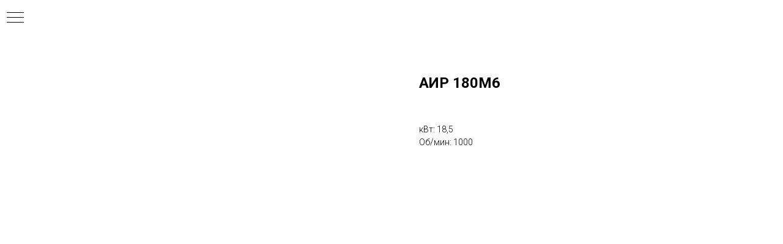

--- FILE ---
content_type: text/html; charset=UTF-8
request_url: https://khvcable.ru/edcatalog/tproduct/276756730-694735119351-air-180m6
body_size: 19931
content:
<!DOCTYPE html> <html> <head> <meta charset="utf-8" /> <meta http-equiv="Content-Type" content="text/html; charset=utf-8" /> <meta name="viewport" content="width=device-width, initial-scale=1.0" /> <!--metatextblock-->
<title>АИР 180М6</title>
<meta name="description" content="">
<meta name="keywords" content="">
<meta property="og:title" content="АИР 180М6" />
<meta property="og:description" content="" />
<meta property="og:type" content="website" />
<meta property="og:url" content="https://khvcable.ru/edcatalog/tproduct/276756730-694735119351-air-180m6" />
<meta property="og:image" content="" />
<link rel="canonical" href="https://khvcable.ru/edcatalog/tproduct/276756730-694735119351-air-180m6" />
<!--/metatextblock--> <meta name="format-detection" content="telephone=no" /> <meta http-equiv="x-dns-prefetch-control" content="on"> <link rel="dns-prefetch" href="https://ws.tildacdn.com"> <link rel="dns-prefetch" href="https://static.tildacdn.com"> <link rel="shortcut icon" href="https://static.tildacdn.com/tild3366-6239-4630-b939-366365316463/32.ico" type="image/x-icon" /> <link rel="apple-touch-icon" href="https://static.tildacdn.com/tild3534-3137-4563-a565-383061303133/152.png"> <link rel="apple-touch-icon" sizes="76x76" href="https://static.tildacdn.com/tild3534-3137-4563-a565-383061303133/152.png"> <link rel="apple-touch-icon" sizes="152x152" href="https://static.tildacdn.com/tild3534-3137-4563-a565-383061303133/152.png"> <link rel="apple-touch-startup-image" href="https://static.tildacdn.com/tild3534-3137-4563-a565-383061303133/152.png"> <meta name="msapplication-TileColor" content="#000000"> <meta name="msapplication-TileImage" content="https://static.tildacdn.com/tild3862-6163-4131-b033-393036353833/270.png"> <!-- Assets --> <script src="https://neo.tildacdn.com/js/tilda-fallback-1.0.min.js" async charset="utf-8"></script> <link rel="stylesheet" href="https://static.tildacdn.com/css/tilda-grid-3.0.min.css" type="text/css" media="all" onerror="this.loaderr='y';"/> <link rel="stylesheet" href="https://static.tildacdn.com/ws/project3575403/tilda-blocks-page17362524.min.css?t=1766452348" type="text/css" media="all" onerror="this.loaderr='y';" /><link rel="stylesheet" href="https://static.tildacdn.com/ws/project3575403/tilda-blocks-page17362560.min.css?t=1766452348" type="text/css" media="all" onerror="this.loaderr='y';" /><link rel="stylesheet" href="https://static.tildacdn.com/ws/project3575403/tilda-blocks-page17033536.min.css?t=1766452334" type="text/css" media="all" onerror="this.loaderr='y';" /> <link rel="preconnect" href="https://fonts.gstatic.com"> <link href="https://fonts.googleapis.com/css2?family=Roboto:wght@300;400;500;700&subset=latin,cyrillic" rel="stylesheet"> <link rel="stylesheet" href="https://static.tildacdn.com/css/tilda-animation-2.0.min.css" type="text/css" media="all" onerror="this.loaderr='y';" /> <link rel="stylesheet" href="https://static.tildacdn.com/css/tilda-cover-1.0.min.css" type="text/css" media="all" onerror="this.loaderr='y';" /> <link rel="stylesheet" href="https://static.tildacdn.com/css/tilda-popup-1.1.min.css" type="text/css" media="print" onload="this.media='all';" onerror="this.loaderr='y';" /> <noscript><link rel="stylesheet" href="https://static.tildacdn.com/css/tilda-popup-1.1.min.css" type="text/css" media="all" /></noscript> <link rel="stylesheet" href="https://static.tildacdn.com/css/tilda-slds-1.4.min.css" type="text/css" media="print" onload="this.media='all';" onerror="this.loaderr='y';" /> <noscript><link rel="stylesheet" href="https://static.tildacdn.com/css/tilda-slds-1.4.min.css" type="text/css" media="all" /></noscript> <link rel="stylesheet" href="https://static.tildacdn.com/css/tilda-catalog-1.1.min.css" type="text/css" media="print" onload="this.media='all';" onerror="this.loaderr='y';" /> <noscript><link rel="stylesheet" href="https://static.tildacdn.com/css/tilda-catalog-1.1.min.css" type="text/css" media="all" /></noscript> <link rel="stylesheet" href="https://static.tildacdn.com/css/tilda-forms-1.0.min.css" type="text/css" media="all" onerror="this.loaderr='y';" /> <link rel="stylesheet" href="https://static.tildacdn.com/css/tilda-catalog-filters-1.0.min.css" type="text/css" media="all" onerror="this.loaderr='y';" /> <link rel="stylesheet" href="https://static.tildacdn.com/css/tilda-cart-1.0.min.css" type="text/css" media="all" onerror="this.loaderr='y';" /> <link rel="stylesheet" href="https://static.tildacdn.com/css/tilda-zoom-2.0.min.css" type="text/css" media="print" onload="this.media='all';" onerror="this.loaderr='y';" /> <noscript><link rel="stylesheet" href="https://static.tildacdn.com/css/tilda-zoom-2.0.min.css" type="text/css" media="all" /></noscript> <script nomodule src="https://static.tildacdn.com/js/tilda-polyfill-1.0.min.js" charset="utf-8"></script> <script type="text/javascript">function t_onReady(func) {if(document.readyState!='loading') {func();} else {document.addEventListener('DOMContentLoaded',func);}}
function t_onFuncLoad(funcName,okFunc,time) {if(typeof window[funcName]==='function') {okFunc();} else {setTimeout(function() {t_onFuncLoad(funcName,okFunc,time);},(time||100));}}function t_throttle(fn,threshhold,scope) {return function() {fn.apply(scope||this,arguments);};}</script> <script src="https://static.tildacdn.com/js/jquery-1.10.2.min.js" charset="utf-8" onerror="this.loaderr='y';"></script> <script src="https://static.tildacdn.com/js/tilda-scripts-3.0.min.js" charset="utf-8" defer onerror="this.loaderr='y';"></script> <script src="https://static.tildacdn.com/ws/project3575403/tilda-blocks-page17362524.min.js?t=1766452348" onerror="this.loaderr='y';"></script><script src="https://static.tildacdn.com/ws/project3575403/tilda-blocks-page17362560.min.js?t=1766452348" onerror="this.loaderr='y';"></script><script src="https://static.tildacdn.com/ws/project3575403/tilda-blocks-page17033536.min.js?t=1766452334" charset="utf-8" onerror="this.loaderr='y';"></script> <script src="https://static.tildacdn.com/js/tilda-lazyload-1.0.min.js" charset="utf-8" async onerror="this.loaderr='y';"></script> <script src="https://static.tildacdn.com/js/tilda-animation-2.0.min.js" charset="utf-8" async onerror="this.loaderr='y';"></script> <script src="https://static.tildacdn.com/js/tilda-cover-1.0.min.js" charset="utf-8" async onerror="this.loaderr='y';"></script> <script src="https://static.tildacdn.com/js/hammer.min.js" charset="utf-8" async onerror="this.loaderr='y';"></script> <script src="https://static.tildacdn.com/js/tilda-slds-1.4.min.js" charset="utf-8" async onerror="this.loaderr='y';"></script> <script src="https://static.tildacdn.com/js/tilda-products-1.0.min.js" charset="utf-8" async onerror="this.loaderr='y';"></script> <script src="https://static.tildacdn.com/js/tilda-catalog-1.1.min.js" charset="utf-8" async onerror="this.loaderr='y';"></script> <script src="https://static.tildacdn.com/js/tilda-menu-1.0.min.js" charset="utf-8" async onerror="this.loaderr='y';"></script> <script src="https://static.tildacdn.com/js/tilda-map-1.0.min.js" charset="utf-8" async onerror="this.loaderr='y';"></script> <script src="https://static.tildacdn.com/js/tilda-forms-1.0.min.js" charset="utf-8" async onerror="this.loaderr='y';"></script> <script src="https://static.tildacdn.com/js/tilda-cart-1.1.min.js" charset="utf-8" async onerror="this.loaderr='y';"></script> <script src="https://static.tildacdn.com/js/tilda-widget-positions-1.0.min.js" charset="utf-8" async onerror="this.loaderr='y';"></script> <script src="https://static.tildacdn.com/js/tilda-zoom-2.0.min.js" charset="utf-8" async onerror="this.loaderr='y';"></script> <script src="https://static.tildacdn.com/js/tilda-skiplink-1.0.min.js" charset="utf-8" async onerror="this.loaderr='y';"></script> <script src="https://static.tildacdn.com/js/tilda-events-1.0.min.js" charset="utf-8" async onerror="this.loaderr='y';"></script> <script type="text/javascript">window.dataLayer=window.dataLayer||[];</script> <!-- Facebook Pixel Code --> <script type="text/javascript" data-tilda-cookie-type="advertising">setTimeout(function(){!function(f,b,e,v,n,t,s)
{if(f.fbq)return;n=f.fbq=function(){n.callMethod?n.callMethod.apply(n,arguments):n.queue.push(arguments)};if(!f._fbq)f._fbq=n;n.push=n;n.loaded=!0;n.version='2.0';n.agent='pltilda';n.queue=[];t=b.createElement(e);t.async=!0;t.src=v;s=b.getElementsByTagName(e)[0];s.parentNode.insertBefore(t,s)}(window,document,'script','https://connect.facebook.net/en_US/fbevents.js');fbq('init','737011600352603');fbq('track','PageView');},2000);</script> <!-- End Facebook Pixel Code --> <script type="text/javascript">(function() {if((/bot|google|yandex|baidu|bing|msn|duckduckbot|teoma|slurp|crawler|spider|robot|crawling|facebook/i.test(navigator.userAgent))===false&&typeof(sessionStorage)!='undefined'&&sessionStorage.getItem('visited')!=='y'&&document.visibilityState){var style=document.createElement('style');style.type='text/css';style.innerHTML='@media screen and (min-width: 980px) {.t-records {opacity: 0;}.t-records_animated {-webkit-transition: opacity ease-in-out .2s;-moz-transition: opacity ease-in-out .2s;-o-transition: opacity ease-in-out .2s;transition: opacity ease-in-out .2s;}.t-records.t-records_visible {opacity: 1;}}';document.getElementsByTagName('head')[0].appendChild(style);function t_setvisRecs(){var alr=document.querySelectorAll('.t-records');Array.prototype.forEach.call(alr,function(el) {el.classList.add("t-records_animated");});setTimeout(function() {Array.prototype.forEach.call(alr,function(el) {el.classList.add("t-records_visible");});sessionStorage.setItem("visited","y");},400);}
document.addEventListener('DOMContentLoaded',t_setvisRecs);}})();</script></head> <body class="t-body" style="margin:0;"> <!--allrecords--> <div id="allrecords" class="t-records" data-product-page="y" data-hook="blocks-collection-content-node" data-tilda-project-id="3575403" data-tilda-page-id="17033536" data-tilda-page-alias="edcatalog" data-tilda-formskey="88cdbf05e5071d87f8418af99ab865fa" data-tilda-lazy="yes" data-tilda-root-zone="com" data-tilda-project-country="RU">
<!-- PRODUCT START -->

                
                        
                    
        
        
<!-- product header -->
<!--header-->
<div id="t-header" class="t-records" data-hook="blocks-collection-content-node" data-tilda-project-id="3575403" data-tilda-page-id="17362524" data-tilda-formskey="88cdbf05e5071d87f8418af99ab865fa" data-tilda-lazy="yes" data-tilda-root-zone="one"      data-tilda-project-country="RU">

    <div id="rec281666109" class="r t-rec" style=" " data-animationappear="off" data-record-type="131"      >
<!-- T123 -->
    <div class="t123" >
        <div class="t-container_100 ">
            <div class="t-width t-width_100 ">
                <!-- nominify begin -->
                <!-- Facebook Pixel Code -->

<script>

!function(f,b,e,v,n,t,s)

{if(f.fbq)return;n=f.fbq=function(){n.callMethod?

n.callMethod.apply(n,arguments):n.queue.push(arguments)};

if(!f._fbq)f._fbq=n;n.push=n;n.loaded=!0;n.version='2.0';

n.queue=[];t=b.createElement(e);t.async=!0;

t.src=v;s=b.getElementsByTagName(e)[0];

s.parentNode.insertBefore(t,s)}(window,document,'script',

'https://connect.facebook.net/en_US/fbevents.js');

fbq('init', '737011600352603'); 

fbq('track', 'PageView');

</script>

<noscript>

<img height="1" width="1"

src="https://www.facebook.com/tr?id=737011600352603&ev=PageView

&noscript=1"/>

</noscript>

<!-- End Facebook Pixel Code -->
                 
                <!-- nominify end -->
            </div>  
        </div>
    </div>

</div>


    <div id="rec281615751" class="r t-rec" style=" " data-animationappear="off" data-record-type="830"      >
<!-- t830 -->

<!-- @classes t-name t-name_xs t-descr t-descr_xs t-title t-text -->

	

<div id="nav281615751marker"></div>
<div id="nav281615751" class="t830"  data-menu="yes">
	<div class="t830__panel t830__panel_bg t830__panel_click t830__panel_close" style="">
		<div class="t830__menu__content ">
			<button 
				type="button" 
				class="t830__burger t830__burger_mobile" 
				aria-label="Navigation menu" 
   		 		aria-expanded="false"
			>
				<span style="background-color:#000"></span>
				<span style="background-color:#000"></span>
				<span style="background-color:#000"></span>
				<span style="background-color:#000"></span>
			</button>

			<div class="t830__side">
				<button 
					type="button" 
					class="t830__burger" 
					aria-label="Navigation menu" 
   		 			aria-expanded="false" 
					style=""
				>
					<span style=""></span>
					<span style=""></span>
					<span style=""></span>
					<span style=""></span>
				</button>
			</div>
		</div>
			</div>

	<div class="t830m__overlay" >
		<div class="t830m__overlay_bg" style=" "></div>
	</div>

	<div class="t830m t830m_bg t830m_close" >
		<div class="t830m__container" >
			<button type="button" class="t830m__close-button t830m__close t830m__close_bg t830m_opened" aria-label="Close menu">
				<div class="t830m__close_icon t830m__close_icon_none">
					<span style="background-color:#000"></span>
					<span style="background-color:#000"></span>
					<span style="background-color:#000"></span>
					<span style="background-color:#000"></span>
				</div>
			</button>

			<div class="t830m__top t830m__top_addwrap t830m__top_padd t830m__top_padd-text">
				<div class="t830m__wrap">
											<div class="t830__logo__container ">
							<div class="t830__logo__content">
																<a class="t830__logo" href="https://khvcable.ru" >
																											<img class="t830__logo__img" 
											src="https://static.tildacdn.com/tild3961-6333-4438-b336-393861616362/logo-min.png" 
											imgfield="img"
											 style="max-width: 200px;"											 alt="Company"
											>
																									</a>
															</div>
						</div>
																<div class="t830m__menu">
							
							<div class="t830m__list">
																	<div class="t830m__list-item">
																					<div class="t830m__list-title t830m__list-title_toggle">
												<div
														class="t830m__list-title-text t-descr t830m__list-title-text_color"
																										>
													Кабель и провод
												</div>
											</div>
										
																					<div class="t830m__submenu " >
																																							<div class="t830m__submenu-item">
															<a class="t-menusub__link-item t-descr"
															   															   href="http://catalog1.khvcable.info/cabelsvaz"
															   															   data-menu-item-number="1"
															>
																Кабели связи, телефонные, телекоммуникационные
															</a>
														</div>
																											<div class="t830m__submenu-item">
															<a class="t-menusub__link-item t-descr"
															   															   href="http://catalog1.khvcable.info/cabelhighvolt"
															   															   data-menu-item-number="2"
															>
																Кабель высокого напряжения
															</a>
														</div>
																											<div class="t830m__submenu-item">
															<a class="t-menusub__link-item t-descr"
															   															   href="http://catalog1.khvcable.info/cabelgibk"
															   															   data-menu-item-number="3"
															>
																Кабель гибкий
															</a>
														</div>
																											<div class="t830m__submenu-item">
															<a class="t-menusub__link-item t-descr"
															   															   href="http://catalog1.khvcable.info/cabelhybrid"
															   															   data-menu-item-number="4"
															>
																Кабель гибридный
															</a>
														</div>
																											<div class="t830m__submenu-item">
															<a class="t-menusub__link-item t-descr"
															   															   href="http://catalog2.khvcable.info/cabelsvarka"
															   															   data-menu-item-number="5"
															>
																Кабель для электродной дуговой сварки
															</a>
														</div>
																											<div class="t830m__submenu-item">
															<a class="t-menusub__link-item t-descr"
															   															   href="http://catalog2.khvcable.info/cabelinfo"
															   															   data-menu-item-number="6"
															>
																Кабель информационный для передачи данных, компьютерный
															</a>
														</div>
																											<div class="t830m__submenu-item">
															<a class="t-menusub__link-item t-descr"
															   															   href="http://catalog2.khvcable.info/cabelkoaksil"
															   															   data-menu-item-number="7"
															>
																Кабель коаксильный
															</a>
														</div>
																											<div class="t830m__submenu-item">
															<a class="t-menusub__link-item t-descr"
															   															   href="http://catalog2.khvcable.info/cabellift"
															   															   data-menu-item-number="8"
															>
																Кабель лифтовой
															</a>
														</div>
																											<div class="t830m__submenu-item">
															<a class="t-menusub__link-item t-descr"
															   															   href="http://catalog2.khvcable.info/cabeloptika"
															   															   data-menu-item-number="9"
															>
																Кабель оптический
															</a>
														</div>
																											<div class="t830m__submenu-item">
															<a class="t-menusub__link-item t-descr"
															   															   href="http://catalog2.khvcable.info/cabelohrana"
															   															   data-menu-item-number="10"
															>
																Кабель охранно-пожарной сигнализации
															</a>
														</div>
																											<div class="t830m__submenu-item">
															<a class="t-menusub__link-item t-descr"
															   															   href="http://catalog2.khvcable.info/cabelplosk"
															   															   data-menu-item-number="11"
															>
																Кабель плоский
															</a>
														</div>
																											<div class="t830m__submenu-item">
															<a class="t-menusub__link-item t-descr"
															   															   href="http://catalog2.khvcable.info/cabelsuperhigh"
															   															   data-menu-item-number="12"
															>
																Кабель сверхвысокого напряжения
															</a>
														</div>
																											<div class="t830m__submenu-item">
															<a class="t-menusub__link-item t-descr"
															   															   href="http://catalog2.khvcable.info/cabelsignal"
															   															   data-menu-item-number="13"
															>
																Кабель сигнально-блокировочный
															</a>
														</div>
																											<div class="t830m__submenu-item">
															<a class="t-menusub__link-item t-descr"
															   															   href="http://catalog2.khvcable.info/cabelplastmass"
															   															   data-menu-item-number="14"
															>
																Кабель силовой с пластмассовой изоляцией на номинальное напряжение от 6 до 35кв
															</a>
														</div>
																											<div class="t830m__submenu-item">
															<a class="t-menusub__link-item t-descr"
															   															   href="http://catalog2.khvcable.info/cabelspiral"
															   															   data-menu-item-number="15"
															>
																Кабель спиральный
															</a>
														</div>
																											<div class="t830m__submenu-item">
															<a class="t-menusub__link-item t-descr"
															   															   href="http://catalog2.khvcable.info/kabelsudno"
															   															   data-menu-item-number="16"
															>
																Кабель судовой коммуникационный
															</a>
														</div>
																											<div class="t830m__submenu-item">
															<a class="t-menusub__link-item t-descr"
															   															   href="http://catalog2.khvcable.info/cabelsudsila"
															   															   data-menu-item-number="17"
															>
																Кабель судовой силовой низковольтный
															</a>
														</div>
																											<div class="t830m__submenu-item">
															<a class="t-menusub__link-item t-descr"
															   															   href="http://catalog2.khvcable.info/cabeltermoparn"
															   															   data-menu-item-number="18"
															>
																Кабель термопарный
															</a>
														</div>
																											<div class="t830m__submenu-item">
															<a class="t-menusub__link-item t-descr"
															   															   href="http://catalog2.khvcable.info/cabeltros"
															   															   data-menu-item-number="19"
															>
																Кабель-трос
															</a>
														</div>
																											<div class="t830m__submenu-item">
															<a class="t-menusub__link-item t-descr"
															   															   href="http://catalog4.khvcable.info/cabelsila1"
															   															   data-menu-item-number="20"
															>
																Кабель силовой (часть 1)
															</a>
														</div>
																											<div class="t830m__submenu-item">
															<a class="t-menusub__link-item t-descr"
															   															   href="http://catalog5.khvcable.info/cabelsila2"
															   															   data-menu-item-number="21"
															>
																Кабель силовой (часть 2)
															</a>
														</div>
																											<div class="t830m__submenu-item">
															<a class="t-menusub__link-item t-descr"
															   															   href="http://catalog6.khvcable.info/cabelsila3"
															   															   data-menu-item-number="22"
															>
																Кабель силовой (часть 3)
															</a>
														</div>
																											<div class="t830m__submenu-item">
															<a class="t-menusub__link-item t-descr"
															   															   href="http://catalog7.khvcable.info/cabelsila4"
															   															   data-menu-item-number="23"
															>
																Кабель силовой (часть 4)
															</a>
														</div>
																											<div class="t830m__submenu-item">
															<a class="t-menusub__link-item t-descr"
															   															   href="http://catalog8.khvcable.info/cabelsila5"
															   															   data-menu-item-number="24"
															>
																Кабель силовой (часть 5)
															</a>
														</div>
																											<div class="t830m__submenu-item">
															<a class="t-menusub__link-item t-descr"
															   															   href="http://catalog3.khvcable.info/cabelcontrol"
															   															   data-menu-item-number="25"
															>
																Кабель контрольный
															</a>
														</div>
																											<div class="t830m__submenu-item">
															<a class="t-menusub__link-item t-descr"
															   															   href="http://catalog2.khvcable.info/provodakustika"
															   															   data-menu-item-number="26"
															>
																Провод акустический
															</a>
														</div>
																											<div class="t830m__submenu-item">
															<a class="t-menusub__link-item t-descr"
															   															   href="http://catalog2.khvcable.info/provodtekstil"
															   															   data-menu-item-number="27"
															>
																Провод в текстильной оплетке
															</a>
														</div>
																											<div class="t830m__submenu-item">
															<a class="t-menusub__link-item t-descr"
															   															   href="http://catalog8.khvcable.info/provodgibk"
															   															   data-menu-item-number="28"
															>
																Провод гибкий
															</a>
														</div>
																											<div class="t830m__submenu-item">
															<a class="t-menusub__link-item t-descr"
															   															   href="http://catalog8.khvcable.info/provodmontazhhighvolt"
															   															   data-menu-item-number="29"
															>
																Провод монтажный высоковольтный
															</a>
														</div>
																											<div class="t830m__submenu-item">
															<a class="t-menusub__link-item t-descr"
															   															   href="http://catalog8.khvcable.info/provodneizol"
															   															   data-menu-item-number="30"
															>
																Провод неизолированный
															</a>
														</div>
																											<div class="t830m__submenu-item">
															<a class="t-menusub__link-item t-descr"
															   															   href="http://catalog8.khvcable.info/provodobmotka"
															   															   data-menu-item-number="31"
															>
																Провод обмоточный
															</a>
														</div>
																											<div class="t830m__submenu-item">
															<a class="t-menusub__link-item t-descr"
															   															   href="http://catalog8.khvcable.info/provododnoszhila"
															   															   data-menu-item-number="32"
															>
																Провод одножильный
															</a>
														</div>
																											<div class="t830m__submenu-item">
															<a class="t-menusub__link-item t-descr"
															   															   href="http://catalog8.khvcable.info/provodprovodka"
															   															   data-menu-item-number="33"
															>
																Провод плоский для внутренней электропроводки
															</a>
														</div>
																											<div class="t830m__submenu-item">
															<a class="t-menusub__link-item t-descr"
															   															   href="http://catalog8.khvcable.info/provodvozduh"
															   															   data-menu-item-number="34"
															>
																Провод самонесущий изолированный для воздушных линий электропередачи
															</a>
														</div>
																											<div class="t830m__submenu-item">
															<a class="t-menusub__link-item t-descr"
															   															   href="https://khvcable.ru/provodustanovka"
															   															   data-menu-item-number="35"
															>
																Провод установочный
															</a>
														</div>
																																				</div>
																			</div>
																	<div class="t830m__list-item">
																					<div class="t830m__list-title t830m__menu-item">
												<a
																												class="t830m__list-title-link t-menu__link-item t-descr"
														href="https://khvcable.ru/transformator" 														data-menu-item-number="2"
												>
													Трансформаторы
												</a>
											</div>
										
																			</div>
																	<div class="t830m__list-item">
																					<div class="t830m__list-title t830m__menu-item">
												<a
																												class="t830m__list-title-link t-menu__link-item t-descr"
														href="https://khvcable.ru/podstancia" 														data-menu-item-number="3"
												>
													Подстанции
												</a>
											</div>
										
																			</div>
																	<div class="t830m__list-item">
																					<div class="t830m__list-title t830m__list-title_toggle">
												<div
														class="t830m__list-title-text t-descr t830m__list-title-text_color"
																										>
													Светотехника
												</div>
											</div>
										
																					<div class="t830m__submenu " >
																																							<div class="t830m__submenu-item">
															<a class="t-menusub__link-item t-descr"
															   															   href="http://svet-khvcable.ru/svet"
															   															   data-menu-item-number="1"
															>
																Вся светотехника
															</a>
														</div>
																											<div class="t830m__submenu-item">
															<a class="t-menusub__link-item t-descr"
															   															   href="http://svet-khvcable.ru/svetvzryvavar"
															   															   data-menu-item-number="2"
															>
																Светильник взрывозащищенный аварийный
															</a>
														</div>
																											<div class="t830m__submenu-item">
															<a class="t-menusub__link-item t-descr"
															   															   href="http://svet-khvcable.ru/svetvzryvperenos"
															   															   data-menu-item-number="3"
															>
																Светильник взрывозащищенный переносной
															</a>
														</div>
																											<div class="t830m__submenu-item">
															<a class="t-menusub__link-item t-descr"
															   															   href="http://svet-khvcable.ru/svethighprolet"
															   															   data-menu-item-number="4"
															>
																Светильник для высоких пролетов
															</a>
														</div>
																											<div class="t830m__submenu-item">
															<a class="t-menusub__link-item t-descr"
															   															   href="http:/svet-khvcable.ru/svetreech"
															   															   data-menu-item-number="5"
															>
																Светильник линейный реечного типа
															</a>
														</div>
																											<div class="t830m__submenu-item">
															<a class="t-menusub__link-item t-descr"
															   															   href="http://svet-khvcable.ru/lampastol"
															   															   data-menu-item-number="6"
															>
																Лампа настольная
															</a>
														</div>
																											<div class="t830m__submenu-item">
															<a class="t-menusub__link-item t-descr"
															   															   href="http://svet-khvcable.ru/fonruk"
															   															   data-menu-item-number="7"
															>
																Фонарь карманный, ручной электрический
															</a>
														</div>
																											<div class="t830m__submenu-item">
															<a class="t-menusub__link-item t-descr"
															   															   href="http://svet-khvcable.ru/stolbopora"
															   															   data-menu-item-number="8"
															>
																Столб / опора освещения
															</a>
														</div>
																																				</div>
																			</div>
																	<div class="t830m__list-item">
																					<div class="t830m__list-title t830m__list-title_toggle">
												<div
														class="t830m__list-title-text t-descr t830m__list-title-text_color"
																										>
													Электродвигатели
												</div>
											</div>
										
																					<div class="t830m__submenu " >
																																							<div class="t830m__submenu-item">
															<a class="t-menusub__link-item t-descr"
															   															   href="https://khvcable.ru/edcatalog"
															   															   data-menu-item-number="1"
															>
																Все электродвигатели
															</a>
														</div>
																											<div class="t830m__submenu-item">
															<a class="t-menusub__link-item t-descr"
															   															   href="https://khvcable.ru/edvzryv"
															   															   data-menu-item-number="2"
															>
																Взрывозащищенные
															</a>
														</div>
																											<div class="t830m__submenu-item">
															<a class="t-menusub__link-item t-descr"
															   															   href="https://khvcable.ru/edobsheprom"
															   															   data-menu-item-number="3"
															>
																Общепромышленные
															</a>
														</div>
																											<div class="t830m__submenu-item">
															<a class="t-menusub__link-item t-descr"
															   															   href="https://khvcable.ru/edasinhron"
															   															   data-menu-item-number="4"
															>
																Асинхронные
															</a>
														</div>
																											<div class="t830m__submenu-item">
															<a class="t-menusub__link-item t-descr"
															   															   href="https://khvcable.ru/edasinhronchastot"
															   															   data-menu-item-number="5"
															>
																Асинхронные под частотное регулирование
															</a>
														</div>
																											<div class="t830m__submenu-item">
															<a class="t-menusub__link-item t-descr"
															   															   href="https://khvcable.ru/edtormoz"
															   															   data-menu-item-number="6"
															>
																С тормозом
															</a>
														</div>
																											<div class="t830m__submenu-item">
															<a class="t-menusub__link-item t-descr"
															   															   href="https://khvcable.ru/edair"
															   															   data-menu-item-number="7"
															>
																АИР
															</a>
														</div>
																											<div class="t830m__submenu-item">
															<a class="t-menusub__link-item t-descr"
															   															   href="https://khvcable.ru/ed4vraimmva"
															   															   data-menu-item-number="8"
															>
																4ВР, АИМ, ВА
															</a>
														</div>
																											<div class="t830m__submenu-item">
															<a class="t-menusub__link-item t-descr"
															   															   href="https://khvcable.ru/edadazodan"
															   															   data-menu-item-number="9"
															>
																А-ДАЗО-ДАН
															</a>
														</div>
																											<div class="t830m__submenu-item">
															<a class="t-menusub__link-item t-descr"
															   															   href="https://khvcable.ru/electrovra"
															   															   data-menu-item-number="10"
															>
																ВРА
															</a>
														</div>
																											<div class="t830m__submenu-item">
															<a class="t-menusub__link-item t-descr"
															   															   href="https://khvcable.ru/electro5amx"
															   															   data-menu-item-number="11"
															>
																5А, 5АМ, 5АМХ
															</a>
														</div>
																																				</div>
																			</div>
																	<div class="t830m__list-item">
																					<div class="t830m__list-title t830m__list-title_toggle">
												<div
														class="t830m__list-title-text t-descr t830m__list-title-text_color"
																										>
													Насосы
												</div>
											</div>
										
																					<div class="t830m__submenu " >
																																							<div class="t830m__submenu-item">
															<a class="t-menusub__link-item t-descr"
															   															   href="https://khvcable.ru/nasos"
															   															   data-menu-item-number="1"
															>
																Все насосы
															</a>
														</div>
																											<div class="t830m__submenu-item">
															<a class="t-menusub__link-item t-descr"
															   															   href="https://khvcable.ru/nasosadonis"
															   															   data-menu-item-number="2"
															>
																Адонис
															</a>
														</div>
																											<div class="t830m__submenu-item">
															<a class="t-menusub__link-item t-descr"
															   															   href="https://khvcable.ru/nasosups"
															   															   data-menu-item-number="3"
															>
																UPS
															</a>
														</div>
																											<div class="t830m__submenu-item">
															<a class="t-menusub__link-item t-descr"
															   															   href="https://khvcable.ru/nasossvetneft"
															   															   data-menu-item-number="4"
															>
																Для светлых нефтепродуктов
															</a>
														</div>
																											<div class="t830m__submenu-item">
															<a class="t-menusub__link-item t-descr"
															   															   href="https://khvcable.ru/nasoshim"
															   															   data-menu-item-number="5"
															>
																Химические
															</a>
														</div>
																											<div class="t830m__submenu-item">
															<a class="t-menusub__link-item t-descr"
															   															   href="https://khvcable.ru/nasospishihim"
															   															   data-menu-item-number="6"
															>
																Для пищевых и технических жидкостей
															</a>
														</div>
																											<div class="t830m__submenu-item">
															<a class="t-menusub__link-item t-descr"
															   															   href="https://khvcable.ru/nasoskormsmes"
															   															   data-menu-item-number="7"
															>
																Для перекачивания кормосмесей
															</a>
														</div>
																											<div class="t830m__submenu-item">
															<a class="t-menusub__link-item t-descr"
															   															   href="https://khvcable.ru/nasosgerm"
															   															   data-menu-item-number="8"
															>
																Герметичные
															</a>
														</div>
																											<div class="t830m__submenu-item">
															<a class="t-menusub__link-item t-descr"
															   															   href="https://khvcable.ru/nasosgerm"
															   															   data-menu-item-number="9"
															>
																Питательные
															</a>
														</div>
																											<div class="t830m__submenu-item">
															<a class="t-menusub__link-item t-descr"
															   															   href="https://khvcable.ru/nasospogruzhfekal"
															   															   data-menu-item-number="10"
															>
																Погружные фекальные
															</a>
														</div>
																											<div class="t830m__submenu-item">
															<a class="t-menusub__link-item t-descr"
															   															   href="https://khvcable.ru/nasosvac"
															   															   data-menu-item-number="11"
															>
																Вакуумные
															</a>
														</div>
																											<div class="t830m__submenu-item">
															<a class="t-menusub__link-item t-descr"
															   															   href="https://khvcable.ru/nasos1vint"
															   															   data-menu-item-number="12"
															>
																Одновинтовые
															</a>
														</div>
																											<div class="t830m__submenu-item">
															<a class="t-menusub__link-item t-descr"
															   															   href="https://khvcable.ru/nasos2vint"
															   															   data-menu-item-number="13"
															>
																Двухвинтовые
															</a>
														</div>
																											<div class="t830m__submenu-item">
															<a class="t-menusub__link-item t-descr"
															   															   href="https://khvcable.ru/nasos3vint"
															   															   data-menu-item-number="14"
															>
																Трехвинтовые
															</a>
														</div>
																											<div class="t830m__submenu-item">
															<a class="t-menusub__link-item t-descr"
															   															   href="https://khvcable.ru/nasossea"
															   															   data-menu-item-number="15"
															>
																Винтовые морского исполнения
															</a>
														</div>
																											<div class="t830m__submenu-item">
															<a class="t-menusub__link-item t-descr"
															   															   href="https://khvcable.ru/nasosvyhr"
															   															   data-menu-item-number="16"
															>
																Вихревые
															</a>
														</div>
																											<div class="t830m__submenu-item">
															<a class="t-menusub__link-item t-descr"
															   															   href="https://khvcable.ru/nasosgorizont"
															   															   data-menu-item-number="17"
															>
																Горизонтальные
															</a>
														</div>
																											<div class="t830m__submenu-item">
															<a class="t-menusub__link-item t-descr"
															   															   href="https://khvcable.ru/nasoscirk"
															   															   data-menu-item-number="18"
															>
																Циркуляционные
															</a>
														</div>
																											<div class="t830m__submenu-item">
															<a class="t-menusub__link-item t-descr"
															   															   href="https://khvcable.ru/nasosgrunt"
															   															   data-menu-item-number="19"
															>
																Грунтовые
															</a>
														</div>
																																				</div>
																			</div>
																	<div class="t830m__list-item">
																					<div class="t830m__list-title t830m__menu-item">
												<a
																												class="t830m__list-title-link t-menu__link-item t-descr"
														href="https://khvcable.ru/vozduhvnvvnp" 														data-menu-item-number="7"
												>
													Воздухонагреватели ВНВ, ВНП
												</a>
											</div>
										
																			</div>
																	<div class="t830m__list-item">
																					<div class="t830m__list-title t830m__list-title_toggle">
												<div
														class="t830m__list-title-text t-descr t830m__list-title-text_color"
																										>
													Вентиляторы
												</div>
											</div>
										
																					<div class="t830m__submenu " >
																																							<div class="t830m__submenu-item">
															<a class="t-menusub__link-item t-descr"
															   															   href="https://khvcable.ru/ventil"
															   															   data-menu-item-number="1"
															>
																Все вентиляторы
															</a>
														</div>
																											<div class="t830m__submenu-item">
															<a class="t-menusub__link-item t-descr"
															   															   href="https://khvcable.ru/ventilradial"
															   															   data-menu-item-number="2"
															>
																Радиальные
															</a>
														</div>
																											<div class="t830m__submenu-item">
															<a class="t-menusub__link-item t-descr"
															   															   href="https://khvcable.ru/ventilradiallow"
															   															   data-menu-item-number="3"
															>
																Радиальные низкого давления
															</a>
														</div>
																											<div class="t830m__submenu-item">
															<a class="t-menusub__link-item t-descr"
															   															   href="https://khvcable.ru/ventilradialmid"
															   															   data-menu-item-number="4"
															>
																Радиальные среднего давления
															</a>
														</div>
																											<div class="t830m__submenu-item">
															<a class="t-menusub__link-item t-descr"
															   															   href="https://khvcable.ru/ventilradialhigh"
															   															   data-menu-item-number="5"
															>
																Радиальные высокого давления
															</a>
														</div>
																											<div class="t830m__submenu-item">
															<a class="t-menusub__link-item t-descr"
															   															   href="https://khvcable.ru/ventilpil"
															   															   data-menu-item-number="6"
															>
																Пылевые
															</a>
														</div>
																											<div class="t830m__submenu-item">
															<a class="t-menusub__link-item t-descr"
															   															   href="https://khvcable.ru/ventilvkr"
															   															   data-menu-item-number="7"
															>
																Крышные ВКР
															</a>
														</div>
																											<div class="t830m__submenu-item">
															<a class="t-menusub__link-item t-descr"
															   															   href="https://khvcable.ru/ventilvkrs"
															   															   data-menu-item-number="8"
															>
																Крышные ВКРС
															</a>
														</div>
																											<div class="t830m__submenu-item">
															<a class="t-menusub__link-item t-descr"
															   															   href="https://khvcable.ru/ventilvkrf"
															   															   data-menu-item-number="9"
															>
																Крышные ВКРФ
															</a>
														</div>
																											<div class="t830m__submenu-item">
															<a class="t-menusub__link-item t-descr"
															   															   href="https://khvcable.ru/ventilos"
															   															   data-menu-item-number="10"
															>
																Осевые
															</a>
														</div>
																											<div class="t830m__submenu-item">
															<a class="t-menusub__link-item t-descr"
															   															   href="https://khvcable.ru/ventildym"
															   															   data-menu-item-number="11"
															>
																Вентиляторы и дымососы дутьевые
															</a>
														</div>
																											<div class="t830m__submenu-item">
															<a class="t-menusub__link-item t-descr"
															   															   href="https://khvcable.ru/ventilvkk"
															   															   data-menu-item-number="12"
															>
																ВКК
															</a>
														</div>
																											<div class="t830m__submenu-item">
															<a class="t-menusub__link-item t-descr"
															   															   href="https://khvcable.ru/ventilvkp"
															   															   data-menu-item-number="13"
															>
																ВКП
															</a>
														</div>
																																				</div>
																			</div>
																	<div class="t830m__list-item">
																					<div class="t830m__list-title t830m__list-title_toggle">
												<div
														class="t830m__list-title-text t-descr t830m__list-title-text_color"
																										>
													Генераторы
												</div>
											</div>
										
																					<div class="t830m__submenu " >
																																							<div class="t830m__submenu-item">
															<a class="t-menusub__link-item t-descr"
															   															   href="https://khvcable.ru/generator"
															   															   data-menu-item-number="1"
															>
																Все генераторы
															</a>
														</div>
																											<div class="t830m__submenu-item">
															<a class="t-menusub__link-item t-descr"
															   															   href="https://khvcable.ru/generatorgbgd"
															   															   data-menu-item-number="2"
															>
																Генераторы ГБ, ГД
															</a>
														</div>
																																				</div>
																			</div>
															</div>
						</div>
									</div>

							</div>
		</div>
	</div>
</div>



<style>
	#rec281615751 .t830m {
		background-color: #ffffff;
	}
	#rec281615751 .t830m__close {
		background-color: #ffffff;
	}
	#rec281615751 .t830__panel {
		background-color: #ffffff;
	}

	@media screen and (max-width: 1200px) {
		#rec281615751 .t830m.t830m_bg {
			background-color: #ffffff;
		}
		#rec281615751 .t830m__close.t830m__close_bg {
			background-color: #ffffff;
		}
		#rec281615751 .t830__panel.t830__panel_bg {
			background-color: #ffffff;
		}
	}
</style>





	
	<script>
		t_onReady(function () {
			var tildaSearchJS = 'https://static.tildacdn.com/js/tilda-search-';
			var s = document.createElement('script');
			s.src = tildaSearchJS + '1.2.min.js';
			s.async = true;
			s.onerror = function () {
				console.log('Error load Tilda Search in ME901');
			}
			if (document.querySelectorAll("script[src^='" + tildaSearchJS + "']").length === 0 && document.querySelectorAll("script[src^='" + tildaSearchJS + "']").length === 0) {
				document.head.appendChild(s);
			}
		});
	</script>
	


<script>
	window.zero_window_width_hook='allrecords';
	
	t_onReady(function () {
		t_onFuncLoad('t830_init', function () {
			t830_init('281615751');
		});
	});
	
</script>



		
<style>
#rec281615751 .t-menu__link-item{
		-webkit-transition: color 0.3s ease-in-out, opacity 0.3s ease-in-out;
	transition: color 0.3s ease-in-out, opacity 0.3s ease-in-out;	
			position: relative;
	}


#rec281615751 .t-menu__link-item:not(.t-active):not(.tooltipstered)::after {
	content: '';
	position: absolute;
	left: 0;
		bottom: 20%;
	opacity: 0;
	width: 100%;
	height: 100%;
	border-bottom: 2px solid #ff7b00;
	-webkit-box-shadow: inset 0px -2px 0px 0px #ff7b00;
	-moz-box-shadow: inset 0px -2px 0px 0px #ff7b00;
	box-shadow: inset 0px -2px 0px 0px #ff7b00;
		-webkit-transition: all 0.3s ease;
	transition: all 0.3s ease;
	pointer-events: none;
}



#rec281615751 .t-menu__link-item:not(.t-active):not(.tooltipstered):hover {
		opacity: 0.6 !important;}
#rec281615751 .t-menu__link-item:not(.t-active):not(.tooltipstered):focus-visible{
		opacity: 0.6 !important;}

#rec281615751 .t-menu__link-item:not(.t-active):not(.tooltipstered):hover::after {
		opacity: 1;
	bottom: -2px;	}

#rec281615751 .t-menu__link-item:not(.t-active):not(.tooltipstered):focus-visible::after{
		opacity: 1;
	bottom: -2px;	}

@supports (overflow:-webkit-marquee) and (justify-content:inherit)
{
	#rec281615751 .t-menu__link-item,
	#rec281615751 .t-menu__link-item.t-active {
	opacity: 1 !important;
	}
}
</style>

<style>
#rec281615751 .t-menusub__link-item{
	  -webkit-transition: color 0.3s ease-in-out, opacity 0.3s ease-in-out;
  transition: color 0.3s ease-in-out, opacity 0.3s ease-in-out;
	}


#rec281615751 .t-menusub__link-item:not(.t-active):not(.tooltipstered):hover{
  color: #ff0000 !important;  opacity: 1 !important;}

@supports (overflow:-webkit-marquee) and (justify-content:inherit)
{
  #rec281615751 .t-menusub__link-item,
  #rec281615751 .t-menusub__link-item.t-active {
    opacity: 1 !important;
  }
}
</style>









	
				
				
					
						
		
										
		
							
					
																
		 

		
							
						
		
										
		
							
					
																
		 

		
							
						
		
										
		
							
					
																
		 

		
							
						
		
										
		
							
					
																
		 

		
							
						
		
										
		
							
					
																
		 

		
							
						
		
										
		
							
					
									
		 

		
				
			<style> #rec281615751 .t830__panel-text {   font-weight: 400; } #rec281615751 .t830__logo__text {   color: #000000; font-weight: 400; } #rec281615751 .t830m__list-title-text {   color: #000000; text-transform: uppercase; } #rec281615751 a.t830m__list-title-link {   color: #000000; text-transform: uppercase; } #rec281615751 a.t-menusub__link-item {   color: #000000; font-weight: 400; }</style>
	








	
				
				
					
						
		
										
		
									
																
		 

		
				
			<style> #rec281615751 .t830__logo {   color: #000000; font-weight: 400; }</style>
	                                                        
    
</div>

</div>
<!--/header-->


<style>
    /* fix for hide popup close panel where product header set */
    .t-store .t-store__prod-popup__close-txt-wr, .t-store .t-popup__close {
        display: none !important;
    }
</style>

<!-- /product header -->

<div id="rec276756730" class="r t-rec" style="background-color:#ffffff;" data-bg-color="#ffffff">
    <div class="t-store t-store__prod-snippet__container">

        
        
        <a href="https://khvcable.ru/edcatalog" class="t-popup__close" style="position:absolute; background-color:#ffffff">
            <div class="t-popup__close-wrapper">
                <svg class="t-popup__close-icon t-popup__close-icon_arrow" width="26px" height="26px" viewBox="0 0 26 26" version="1.1" xmlns="http://www.w3.org/2000/svg" xmlns:xlink="http://www.w3.org/1999/xlink"><path d="M10.4142136,5 L11.8284271,6.41421356 L5.829,12.414 L23.4142136,12.4142136 L23.4142136,14.4142136 L5.829,14.414 L11.8284271,20.4142136 L10.4142136,21.8284271 L2,13.4142136 L10.4142136,5 Z" fill="#000000"></path></svg>
                <svg class="t-popup__close-icon t-popup__close-icon_cross" width="23px" height="23px" viewBox="0 0 23 23" version="1.1" xmlns="http://www.w3.org/2000/svg" xmlns:xlink="http://www.w3.org/1999/xlink"><g stroke="none" stroke-width="1" fill="#000000" fill-rule="evenodd"><rect transform="translate(11.313708, 11.313708) rotate(-45.000000) translate(-11.313708, -11.313708) " x="10.3137085" y="-3.6862915" width="2" height="30"></rect><rect transform="translate(11.313708, 11.313708) rotate(-315.000000) translate(-11.313708, -11.313708) " x="10.3137085" y="-3.6862915" width="2" height="30"></rect></g></svg>
            </div>
        </a>
        
        <div class="js-store-product js-product t-store__product-snippet" data-product-lid="694735119351" data-product-uid="694735119351" itemscope itemtype="http://schema.org/Product">
            <meta itemprop="productID" content="694735119351" />

            <div class="t-container">
                <div>
                    <meta itemprop="image" content="" />
                    <div class="t-store__prod-popup__slider js-store-prod-slider t-store__prod-popup__col-left t-col t-col_6">
                        <div class="js-product-img" style="width:100%;padding-bottom:75%;background-size:cover;opacity:0;">
                        </div>
                    </div>
                    <div class="t-store__prod-popup__info t-align_left t-store__prod-popup__col-right t-col t-col_6">

                        <div class="t-store__prod-popup__title-wrapper">
                            <h1 class="js-store-prod-name js-product-name t-store__prod-popup__name t-name t-name_xl" itemprop="name" style="font-weight:700;">АИР 180М6</h1>
                            <div class="t-store__prod-popup__brand t-descr t-descr_xxs" >
                                                            </div>
                            <div class="t-store__prod-popup__sku t-descr t-descr_xxs">
                                <span class="js-store-prod-sku js-product-sku" translate="no" >
                                    
                                </span>
                            </div>
                        </div>

                                                                        <div itemprop="offers" itemscope itemtype="http://schema.org/Offer" style="display:none;">
                            <meta itemprop="serialNumber" content="694735119351" />
                                                        <meta itemprop="price" content="0" />
                            <meta itemprop="priceCurrency" content="RUB" />
                                                        <link itemprop="availability" href="http://schema.org/InStock">
                                                    </div>
                        
                                                
                        <div class="js-store-price-wrapper t-store__prod-popup__price-wrapper">
                            <div class="js-store-prod-price t-store__prod-popup__price t-store__prod-popup__price-item t-name t-name_md" style="font-weight:400;display:none;">
                                                                <div class="js-product-price js-store-prod-price-val t-store__prod-popup__price-value" data-product-price-def="" data-product-price-def-str=""></div><div class="t-store__prod-popup__price-currency" translate="no">р.</div>
                                                            </div>
                            <div class="js-store-prod-price-old t-store__prod-popup__price_old t-store__prod-popup__price-item t-name t-name_md" style="font-weight:400;display:none;">
                                                                <div class="js-store-prod-price-old-val t-store__prod-popup__price-value"></div><div class="t-store__prod-popup__price-currency" translate="no">р.</div>
                                                            </div>
                        </div>

                        <div class="js-product-controls-wrapper">
                        </div>

                        <div class="t-store__prod-popup__links-wrapper">
                                                    </div>

                                                <div class="t-store__prod-popup__btn-wrapper"   tt="">
                                                    </div>
                        
                        <div class="js-store-prod-text t-store__prod-popup__text t-descr t-descr_xxs" >
                                                    <div class="js-store-prod-all-text" itemprop="description">
                                                            </div>
                                                                            <div class="js-store-prod-all-charcs">
                                                                                                                        <p class="js-store-prod-charcs">кВт: 18,5</p>
                                                                                                                            <p class="js-store-prod-charcs">Об/мин: 1000</p>
                                                                                                                                                                            </div>
                                                </div>

                    </div>
                </div>

                            </div>
        </div>
                <div class="js-store-error-msg t-store__error-msg-cont"></div>
        <div itemscope itemtype="http://schema.org/ImageGallery" style="display:none;">
                    </div>

    </div>

                        
                        
    
    <style>
        /* body bg color */
        
        .t-body {
            background-color:#ffffff;
        }
        

        /* body bg color end */
        /* Slider stiles */
        .t-slds__bullet_active .t-slds__bullet_body {
            background-color: #222 !important;
        }

        .t-slds__bullet:hover .t-slds__bullet_body {
            background-color: #222 !important;
        }
        /* Slider stiles end */
    </style>
    

        
        
        
        
        
        <style>
        .t-store__product-snippet .t-btn:not(.t-animate_no-hover):hover{
            background-color: #4a4a4a !important;
            
            
            
    	}
        .t-store__product-snippet .t-btn:not(.t-animate_no-hover){
            -webkit-transition: background-color 0.2s ease-in-out, color 0.2s ease-in-out, border-color 0.2s ease-in-out, box-shadow 0.2s ease-in-out; transition: background-color 0.2s ease-in-out, color 0.2s ease-in-out, border-color 0.2s ease-in-out, box-shadow 0.2s ease-in-out;
        }
        </style>
        

        
        
    <style>
        

        

        
    </style>
    
    
        
    <style>
        
    </style>
    
    
        
    <style>
        
    </style>
    
    
        
        <style>
    
                                    
        </style>
    
    
    <div class="js-store-tpl-slider-arrows" style="display: none;">
                


<div class="t-slds__arrow_wrapper t-slds__arrow_wrapper-left" data-slide-direction="left">
  <div class="t-slds__arrow t-slds__arrow-left t-slds__arrow-withbg" style="width: 30px; height: 30px;background-color: rgba(255,255,255,1);">
    <div class="t-slds__arrow_body t-slds__arrow_body-left" style="width: 7px;">
      <svg style="display: block" viewBox="0 0 7.3 13" xmlns="http://www.w3.org/2000/svg" xmlns:xlink="http://www.w3.org/1999/xlink">
                <desc>Left</desc>
        <polyline
        fill="none"
        stroke="#000000"
        stroke-linejoin="butt"
        stroke-linecap="butt"
        stroke-width="1"
        points="0.5,0.5 6.5,6.5 0.5,12.5"
        />
      </svg>
    </div>
  </div>
</div>
<div class="t-slds__arrow_wrapper t-slds__arrow_wrapper-right" data-slide-direction="right">
  <div class="t-slds__arrow t-slds__arrow-right t-slds__arrow-withbg" style="width: 30px; height: 30px;background-color: rgba(255,255,255,1);">
    <div class="t-slds__arrow_body t-slds__arrow_body-right" style="width: 7px;">
      <svg style="display: block" viewBox="0 0 7.3 13" xmlns="http://www.w3.org/2000/svg" xmlns:xlink="http://www.w3.org/1999/xlink">
        <desc>Right</desc>
        <polyline
        fill="none"
        stroke="#000000"
        stroke-linejoin="butt"
        stroke-linecap="butt"
        stroke-width="1"
        points="0.5,0.5 6.5,6.5 0.5,12.5"
        />
      </svg>
    </div>
  </div>
</div>    </div>

    
    <script>
        t_onReady(function() {
            var tildacopyEl = document.getElementById('tildacopy');
            if (tildacopyEl) tildacopyEl.style.display = 'none';

            var recid = '276756730';
            var options = {};
            var product = {"uid":694735119351,"rootpartid":4352287,"title":"АИР 180М6","gallery":[],"sort":1144098,"portion":0,"newsort":0,"json_chars":"[{\"title\": \"кВт\", \"value\": \"18,5\"}, {\"title\": \"Об\/мин\", \"value\": \"1000\"}]","externalid":"Zhyg5fmAeOs3i7OPTzoS","pack_label":"lwh","pack_x":0,"pack_y":0,"pack_z":0,"pack_m":0,"serverid":"master","servertime":"1613291339.816","price":"","parentuid":"","editions":[{"uid":694735119351,"price":"","priceold":"","sku":"","quantity":"","img":""}],"characteristics":[{"title":"кВт","value":"18,5"},{"title":"Об\/мин","value":"1000"}],"properties":[],"partuids":[627511522451,289781311511,271690278941,931483817041],"url":"https:\/\/khvcable.ru\/edcatalog\/tproduct\/276756730-694735119351-air-180m6"};

            // draw slider or show image for SEO
            if (window.isSearchBot) {
                var imgEl = document.querySelector('.js-product-img');
                if (imgEl) imgEl.style.opacity = '1';
            } else {
                
                var prodcard_optsObj = {
    hasWrap: false,
    txtPad: '',
    bgColor: '',
    borderRadius: '',
    shadowSize: '0px',
    shadowOpacity: '',
    shadowSizeHover: '',
    shadowOpacityHover: '',
    shadowShiftyHover: '',
    btnTitle1: 'Сделать запрос',
    btnLink1: 'order',
    btnTitle2: '',
    btnLink2: 'popup',
    showOpts: false};

var price_optsObj = {
    color: '',
    colorOld: '',
    fontSize: '',
    fontWeight: '400'
};

var popup_optsObj = {
    columns: '6',
    columns2: '6',
    isVertical: '',
    align: 'left',
    btnTitle: '',
    closeText: '',
    iconColor: '#000000',
    containerBgColor: '#ffffff',
    overlayBgColorRgba: 'rgba(255,255,255,1)',
    popupStat: '',
    popupContainer: '',
    fixedButton: false,
    mobileGalleryStyle: ''
};

var slider_optsObj = {
    anim_speed: '',
    arrowColor: '#000000',
    videoPlayerIconColor: '',
    cycle: '',
    controls: 'arrowsthumbs',
    bgcolor: '#ebebeb'
};

var slider_dotsOptsObj = {
    size: '',
    bgcolor: '',
    bordersize: '',
    bgcoloractive: ''
};

var slider_slidesOptsObj = {
    zoomable: true,
    bgsize: 'cover',
    ratio: '1'
};

var typography_optsObj = {
    descrColor: '',
    titleColor: ''
};

var default_sortObj = {
    in_stock: false};

var btn1_style = 'border-radius:5px;-moz-border-radius:5px;-webkit-border-radius:5px;color:#ffffff;background-color:#000000;border:3px solid #000000;';
var btn2_style = 'border-radius:5px;-moz-border-radius:5px;-webkit-border-radius:5px;color:#000000;border:1px solid #000000;';

var options_catalog = {
    btn1_style: btn1_style,
    btn2_style: btn2_style,
    storepart: '627511522451',
    prodCard: prodcard_optsObj,
    popup_opts: popup_optsObj,
    defaultSort: default_sortObj,
    slider_opts: slider_optsObj,
    slider_dotsOpts: slider_dotsOptsObj,
    slider_slidesOpts: slider_slidesOptsObj,
    typo: typography_optsObj,
    price: price_optsObj,
    blocksInRow: '4',
    imageHover: true,
    imageHeight: '400px',
    imageRatioClass: 't-store__card__imgwrapper_4-3',
    align: 'left',
    vindent: '50px',
    isHorizOnMob:false,
    itemsAnim: '',
    hasOriginalAspectRatio: false,
    markColor: '#ffffff',
    markBgColor: '#ff4a4a',
    currencySide: 'r',
    currencyTxt: 'р.',
    currencySeparator: ',',
    currencyDecimal: '',
    btnSize: '',
    verticalAlignButtons: true,
    hideFilters: false,
    titleRelevants: '',
    showRelevants: '',
    relevants_slider: false,
    relevants_quantity: '',
    isFlexCols: true,
    isPublishedPage: true,
    previewmode: true,
    colClass: 't-col t-col_3',
    ratio: '1_1',
    sliderthumbsside: '',
    showStoreBtnQuantity: '',
    tabs: '',
    galleryStyle: '',
    title_typo: '',
    descr_typo: '',
    price_typo: '',
    price_old_typo: '',
    menu_typo: '',
    options_typo: '',
    sku_typo: '',
    characteristics_typo: '',
    button_styles: '',
    button2_styles: '',
    buttonicon: '',
    buttoniconhover: '',
};                
                // emulate, get options_catalog from file store_catalog_fields
                options = options_catalog;
                options.typo.title = "font-weight:700;" || '';
                options.typo.descr = "" || '';

                try {
                    if (options.showRelevants) {
                        var itemsCount = '4';
                        var relevantsMethod;
                        switch (options.showRelevants) {
                            case 'cc':
                                relevantsMethod = 'current_category';
                                break;
                            case 'all':
                                relevantsMethod = 'all_categories';
                                break;
                            default:
                                relevantsMethod = 'category_' + options.showRelevants;
                                break;
                        }

                        t_onFuncLoad('t_store_loadProducts', function() {
                            t_store_loadProducts(
                                'relevants',
                                recid,
                                options,
                                false,
                                {
                                    currentProductUid: '694735119351',
                                    relevantsQuantity: itemsCount,
                                    relevantsMethod: relevantsMethod,
                                    relevantsSort: 'random'
                                }
                            );
                        });
                    }
                } catch (e) {
                    console.log('Error in relevants: ' + e);
                }
            }

            
                        

            window.tStoreOptionsList = [{"title":"Р,кВт","params":[],"values":[{"id":"5035999","value":"0,08"},{"id":"5036017","value":"0,09"},{"id":"5035312","value":"0,12"},{"id":"5036032","value":"0,14"},{"id":"5034667","value":"0,18"},{"id":"5036311","value":"0,22"},{"id":"5036047","value":"0,23"},{"id":"5034673","value":"0,25"},{"id":"5036134","value":"0,30"},{"id":"5036176","value":"0,32"},{"id":"5036089","value":"0,33"},{"id":"5034676","value":"0,37"},{"id":"5036212","value":"0,45"},{"id":"5036122","value":"0,49"},{"id":"5036110","value":"0,51"},{"id":"5036329","value":"0,54"},{"id":"5034682","value":"0,55"},{"id":"5036341","value":"0,56"},{"id":"5034685","value":"0,75"},{"id":"5036242","value":"0,78"},{"id":"5036347","value":"0,81"},{"id":"5036356","value":"0,83"},{"id":"5036161","value":"0,87"},{"id":"5036146","value":"0,90"},{"id":"5036383","value":"1,05"},{"id":"5034688","value":"1,1"},{"id":"5035408","value":"1,10"},{"id":"5036263","value":"1,15"},{"id":"5034691","value":"1,5"},{"id":"5035402","value":"1,50"},{"id":"5036362","value":"1,56"},{"id":"5036188","value":"1,60"},{"id":"5036200","value":"1,70"},{"id":"5034718","value":"11"},{"id":"5035423","value":"11,0"},{"id":"5035927","value":"11,00"},{"id":"5035342","value":"110"},{"id":"5035345","value":"132"},{"id":"5034733","value":"15"},{"id":"5035426","value":"15,0"},{"id":"5035939","value":"15,00"},{"id":"5034736","value":"18,5"},{"id":"5035942","value":"18,50"},{"id":"5034694","value":"2,2"},{"id":"5035987","value":"2,2-3"},{"id":"5035405","value":"2,20"},{"id":"5036284","value":"2,80"},{"id":"5034739","value":"22"},{"id":"5035429","value":"22,0"},{"id":"5035945","value":"22,00"},{"id":"5034709","value":"3"},{"id":"5035417","value":"3,0"},{"id":"5035918","value":"3,00"},{"id":"5036248","value":"3,50"},{"id":"5036374","value":"3,90"},{"id":"5035267","value":"30"},{"id":"5035432","value":"30,0"},{"id":"5035948","value":"30,00"},{"id":"5035333","value":"37"},{"id":"5035468","value":"37,0"},{"id":"5035951","value":"37,00"},{"id":"5034703","value":"4"},{"id":"5035420","value":"4,0"},{"id":"5035921","value":"4,00"},{"id":"5036272","value":"4,80"},{"id":"5035270","value":"45"},{"id":"5035954","value":"45,00"},{"id":"5035924","value":"5,00"},{"id":"5034706","value":"5,5"},{"id":"5035411","value":"5,50"},{"id":"5035273","value":"55"},{"id":"5034715","value":"7,5"},{"id":"5035414","value":"7,50"},{"id":"5035276","value":"75"},{"id":"5035339","value":"90"}]},{"title":"N, об\/мин","params":[],"values":[{"id":"5034700","value":"1000"},{"id":"5036350","value":"1260"},{"id":"5036104","value":"1270"},{"id":"5036092","value":"1280"},{"id":"5036125","value":"1300"},{"id":"5035393","value":"1320"},{"id":"5036149","value":"1330"},{"id":"5036251","value":"1340"},{"id":"5036332","value":"1350"},{"id":"5036191","value":"1360"},{"id":"5036323","value":"1380"},{"id":"5036164","value":"1400"},{"id":"5035396","value":"1450"},{"id":"5034670","value":"1500"},{"id":"5035387","value":"1615"},{"id":"5035366","value":"1630"},{"id":"5035399","value":"1800"},{"id":"5035369","value":"1810"},{"id":"5035372","value":"2030"},{"id":"5035390","value":"2040"},{"id":"5035375","value":"2285"},{"id":"5036002","value":"2300"},{"id":"5035378","value":"2575"},{"id":"5036035","value":"2650"},{"id":"5036020","value":"2700"},{"id":"5034679","value":"3000"},{"id":"5035471","value":"350"},{"id":"5035474","value":"500"},{"id":"5034727","value":"750"},{"id":"5036266","value":"810"},{"id":"5036245","value":"840"},{"id":"5036287","value":"870"},{"id":"5036386","value":"8800"},{"id":"5036215","value":"900"},{"id":"5036179","value":"910"},{"id":"5036137","value":"930"}]},{"title":"Ток, А","params":[],"values":[{"id":"5036005","value":"0,3"},{"id":"5036023","value":"0,4"},{"id":"5036326","value":"0,5"},{"id":"5036038","value":"0,6"},{"id":"5036128","value":"0,8"},{"id":"5036218","value":"0,9"},{"id":"5036050","value":"1,0"},{"id":"5036353","value":"1,4"},{"id":"5036095","value":"1,5"},{"id":"5036167","value":"1,8"},{"id":"5036389","value":"2,0"},{"id":"5036113","value":"2,3"},{"id":"5036344","value":"2,5"},{"id":"5036365","value":"2,9"},{"id":"5036203","value":"3,2"},{"id":"5036233","value":"4,0"},{"id":"5036152","value":"4,1"},{"id":"5036290","value":"4,9"},{"id":"5036254","value":"5,9"},{"id":"5036302","value":"6,1"},{"id":"5036194","value":"7,3"},{"id":"5036275","value":"8,0"}]},{"title":"Q мах, m3\/ч","params":[],"values":[{"id":"5036107","value":"1200"},{"id":"5036377","value":"14400"},{"id":"5036140","value":"1500"},{"id":"5036182","value":"1590"},{"id":"5036116","value":"1600"},{"id":"5036053","value":"1800"},{"id":"5036317","value":"2200"},{"id":"5036170","value":"2450"},{"id":"5036221","value":"2470"},{"id":"5036008","value":"250"},{"id":"5036155","value":"2500"},{"id":"5036197","value":"2700"},{"id":"5036014","value":"320"},{"id":"5036206","value":"3500"},{"id":"5036335","value":"4000"},{"id":"5036236","value":"4200"},{"id":"5036269","value":"4500"},{"id":"5036359","value":"5400"},{"id":"5036257","value":"5600"},{"id":"5036278","value":"6500"},{"id":"5036293","value":"6900"},{"id":"5036026","value":"700"},{"id":"5036368","value":"7800"},{"id":"5036305","value":"8000"},{"id":"5036392","value":"9400"},{"id":"5036041","value":"950"}]},{"title":"P мах, Па","params":[],"values":[{"id":"5036281","value":"1000"},{"id":"5036143","value":"120"},{"id":"5036185","value":"140"},{"id":"5036224","value":"230"},{"id":"5036101","value":"250"},{"id":"5036320","value":"280"},{"id":"5036119","value":"300"},{"id":"5036011","value":"310"},{"id":"5036158","value":"390"},{"id":"5036338","value":"400"},{"id":"5036173","value":"410"},{"id":"5036029","value":"420"},{"id":"5036296","value":"430"},{"id":"5036209","value":"450"},{"id":"5036044","value":"500"},{"id":"5036395","value":"550"},{"id":"5036371","value":"600"},{"id":"5036239","value":"620"},{"id":"5036308","value":"650"},{"id":"5036056","value":"700"},{"id":"5036260","value":"790"}]}];

            t_onFuncLoad('t_store_productInit', function() {
                t_store_productInit(recid, options, product);
            });

            // if user coming from catalog redirect back to main page
            if (window.history.state && (window.history.state.productData || window.history.state.storepartuid)) {
                window.onpopstate = function() {
                    window.history.replaceState(null, null, window.location.origin);
                    window.location.replace(window.location.origin);
                };
            }
        });
    </script>
    

</div>

<!-- product footer -->
<!--footer-->
<div id="t-footer" class="t-records" data-hook="blocks-collection-content-node" data-tilda-project-id="3575403" data-tilda-page-id="17362560" data-tilda-formskey="88cdbf05e5071d87f8418af99ab865fa" data-tilda-lazy="yes" data-tilda-root-zone="one"      data-tilda-project-country="RU">

    <div id="rec752332988" class="r t-rec t-rec_pt_0 t-rec_pb_0" style="padding-top:0px;padding-bottom:0px; " data-animationappear="off" data-record-type="554"      >
<!-- T554 -->

	<div class="t554" data-display-changed="true">
	<div class="t554__general-wrapper t554__general-wrapper_padding t-width t-width_100 t-margin_auto" >		
		<div class="t554__card-wrapper">
			<div class="t554__card t-width_4  t-align_left t-animate" data-animate-style="fadeindown" style=" top:120px;">
									<div class="t554__title t-heading t-heading_sm" field="title">Мы ждем заявки!</div>
													<div class="t-text t-descr_sm" field="text"><strong style="font-weight: 700;">г. Хабаровск</strong><br />ул. Локомотивная 1<br /><br /><a href="tel: +74212680550" style="color: rgb(0, 0, 0);">+7 (4212) 680-550</a><br /><strong style="color: rgb(0, 0, 0); font-weight: 300;"><a href="tel: +79098776907" style="color: rgb(0, 0, 0); border-bottom: 1px solid rgb(0, 0, 0); box-shadow: none; text-decoration: none;">8-909-877-69-07</a></strong><strong style="font-weight: 400;"> </strong><span style="font-weight: 400;">(WhatsApp)</span><br /><a href="mailto:679909@mail.ru" style="color: rgb(0, 0, 0); border-bottom: 1px solid rgb(0, 0, 0); box-shadow: none; text-decoration: none;">679909@mail.ru</a><br /><br /><strong style="font-weight: 700;">г. Южно - Сахалинск</strong><br /><a href="tel:+79098020550">8-909-802-0550</a><br /><a href="mailto:mailto: 679909@mail.ru" style="color: rgb(0, 0, 0);">679909@mail.ru</a><br /><br /><strong style="font-weight: 700;">Москва и Санкт - Петербург</strong><br /><a href="tel: +79098776907" style="color: rgb(0, 0, 0); border-bottom: 1px solid rgb(0, 0, 0); box-shadow: none; text-decoration: none;">+7 909 877-69-07</a><br /><a href="mailto:psts680550@mail.ru" style="color: rgb(0, 0, 0); border-bottom: 1px solid rgb(0, 0, 0); box-shadow: none; text-decoration: none;">psts680550@mail.ru</a></div>
																	  
						  
			</div>
		</div>
		<div class="t-map-lazyload t554_map" style="width:100%; height:800px;" data-maplazy-load="false"><div
		class="t-map"
		id="separateMap752332988"
		data-map-language=""
		data-map-x="-74.005941"
		data-map-y="40.7127837"
		data-map-zoom="16" 		data-map-title="Мы ждем заявки!"		data-map-mode="bw_light"
		style="width:100%; position: relative; height:800px;"
										data-map-style='[{"featureType":"water","elementType":"geometry.fill","stylers":[{"color":"#d3d3d3"}]},{"featureType":"transit","stylers":[{"color":"#808080"},{"visibility":"off"}]},{"featureType":"road.highway","elementType":"geometry.stroke","stylers":[{"visibility":"on"},{"color":"#b3b3b3"}]},{"featureType":"road.highway","elementType":"geometry.fill","stylers":[{"color":"#ffffff"}]},{"featureType":"road.local","elementType":"geometry.fill","stylers":[{"visibility":"on"},{"color":"#ffffff"},{"weight":1.8}]},{"featureType":"road.local","elementType":"geometry.stroke","stylers":[{"color":"#d7d7d7"}]},{"featureType":"poi","elementType":"geometry.fill","stylers":[{"visibility":"on"},{"color":"#ebebeb"}]},{"featureType":"administrative","elementType":"geometry","stylers":[{"color":"#a7a7a7"}]},{"featureType":"road.arterial","elementType":"geometry.fill","stylers":[{"color":"#ffffff"}]},{"featureType":"road.arterial","elementType":"geometry.fill","stylers":[{"color":"#ffffff"}]},{"featureType":"landscape","elementType":"geometry.fill","stylers":[{"visibility":"on"},{"color":"#efefef"}]},{"featureType":"road","elementType":"labels.text.fill","stylers":[{"color":"#696969"}]},{"featureType":"administrative","elementType":"labels.text.fill","stylers":[{"visibility":"on"},{"color":"#737373"}]},{"featureType":"poi","elementType":"labels.icon","stylers":[{"visibility":"off"}]},{"featureType":"poi","elementType":"labels","stylers":[{"visibility":"off"}]},{"featureType":"road.arterial","elementType":"geometry.stroke","stylers":[{"color":"#d6d6d6"}]},{"featureType":"road","elementType":"labels.icon","stylers":[{"visibility":"off"}]},{},{"featureType":"poi","elementType":"geometry.fill","stylers":[{"color":"#dadada"}]}]'		>
</div>

<script type="text/javascript">
  var arMapMarkers752332988 = [
            {
        title: "",
        descr: "",
        lat: "48.4367937",
        lng: "135.131725",
        color: null,
        url: null,
        isOpen: false,
        isHidden: false,
        offset: null,
        },
          ];

t_onReady(function () {
  t_map_lazyload_add_map();
  window.addEventListener('scroll', t_throttle(t_map_lazyload_add_map, 300));

  function t_map_lazyload_add_map() {
	var windowHeight = window.innerHeight;
    var scrollDiffHeigth = 700;
	var rec = document.getElementById('rec' + 752332988);
	if (!rec) return;

    var map = rec.querySelector('.t-map-lazyload');
	if (!map) return;

	var blockTop = map.getBoundingClientRect().top + window.pageYOffset;

	if (window.pageYOffset > blockTop - windowHeight - scrollDiffHeigth) {
		if (map.getAttribute('data-maplazy-load') === 'false') {
			map.setAttribute('data-maplazy-load', 'true');
			t_onFuncLoad('t_appendYandexMap', function () {
				t_appendYandexMap("752332988","");
			});
		}
	}

  }
});

</script>
</div>
	</div>
</div>




<script>
	t_onReady(function () {
		t_onFuncLoad('t554__init', function () {
			t554__init('752332988');
		});
	});
</script>











	
				
				
					
						
		
										
		
							
					
									
		 

		
							
						
		
										
		
							
					
									
		 

		
				
	                                                                                                                                                        		                                                    
</div>


    <div id="rec281655022" class="r t-rec t-rec_pt_45 t-rec_pb_45" style="padding-top:45px;padding-bottom:45px;background-color:#171717; " data-animationappear="off" data-record-type="464"    data-bg-color="#171717"  >
<!-- T464 -->

<div class="t464">
	<div class="t-container t-align_left">
		<div class="t464__col t-col t-col_4">
						<a class="t464__logo-link" href="/" >
												<img class="t464__logo t-img" 
						src="https://static.tildacdn.com/tild3239-3761-4330-a566-313530646635/photo.png" 
						imgfield="img"
						 style="max-width: 200px;"						 alt="  "
						>
										</a>
										<div class="t464__text t-descr t-descr_xxs" field="text"><div style="color:#ffcc00;" data-customstyle="yes">2021. Восточная Кабельная Компания.<br /></div></div>
					</div>
		<div class="t464__floatbeaker_lr3"></div>
			<div>
				<div class="t464__col t-col t-col_2 t-prefix_4">
									<div class="t464__title t-name t-name_xs"  field="title"><div style="color:#ffcc00;" data-customstyle="yes"></div></div>
											</div>
			<div class="t464__col t-col t-col_2">
									<div class="t464__title t-name t-name_xs"  field="title2"><div style="color:#ffcc00;" data-customstyle="yes"></div></div>
											</div>
		</div>
	</div>
</div>










	
				
				
					
						
		
										
		
							
					
																
		 

		
							
						
		
										
		
							
					
									
		 

		
							
						
		
										
		
							
					
																
		 

		
							
						
		
										
		
							
					
																
		 

		
				
			<style> #rec281655022 .t464__logo {   text-transform: uppercase; } #rec281655022 .t464__title {   color: #525252; } #rec281655022 .t464__descr {   color: #ffffff; }</style>
	
</div>


    

</div>
<!--/footer-->

<!-- /product footer -->

<!-- PRODUCT END -->

<div id="rec281661514" class="r t-rec" style="" data-animationappear="off" data-record-type="706"> <!-- @classes: t-text t-text_xs t-name t-name_xs t-name_md t-btn t-btn_sm --> <script>t_onReady(function() {setTimeout(function() {t_onFuncLoad('tcart__init',function() {tcart__init('281661514',{cssClassName:''});});},50);var userAgent=navigator.userAgent.toLowerCase();var body=document.body;if(!body) return;if(userAgent.indexOf('instagram')!==-1&&userAgent.indexOf('iphone')!==-1) {body.style.position='relative';}
var rec=document.querySelector('#rec281661514');if(!rec) return;var cartWindow=rec.querySelector('.t706__cartwin,.t706__cartpage');var allRecords=document.querySelector('.t-records');var currentMode=allRecords.getAttribute('data-tilda-mode');if(cartWindow&&currentMode!=='edit'&&currentMode!=='preview') {cartWindow.addEventListener('scroll',t_throttle(function() {if(window.lazy==='y'||document.querySelector('#allrecords').getAttribute('data-tilda-lazy')==='yes') {t_onFuncLoad('t_lazyload_update',function() {t_lazyload_update();});}},500));}});</script> <div class="t706" data-cart-countdown="yes" data-project-currency="р." data-project-currency-side="r" data-project-currency-sep="," data-project-currency-code="RUB"> <div class="t706__carticon" style=""> <div class="t706__carticon-text t-name t-name_xs"></div> <div class="t706__carticon-wrapper"> <div class="t706__carticon-imgwrap"> <svg role="img" class="t706__carticon-img" xmlns="http://www.w3.org/2000/svg" viewBox="0 0 64 64"> <path fill="none" stroke-width="2" stroke-miterlimit="10" d="M44 18h10v45H10V18h10z"/> <path fill="none" stroke-width="2" stroke-miterlimit="10" d="M22 24V11c0-5.523 4.477-10 10-10s10 4.477 10 10v13"/> </svg> </div> <div class="t706__carticon-counter js-carticon-counter"></div> </div> </div> <div class="t706__cartwin" style="display: none;"> <div class="t706__close t706__cartwin-close"> <button type="button" class="t706__close-button t706__cartwin-close-wrapper" aria-label="Закрыть корзину"> <svg role="presentation" class="t706__close-icon t706__cartwin-close-icon" width="23px" height="23px" viewBox="0 0 23 23" version="1.1" xmlns="http://www.w3.org/2000/svg" xmlns:xlink="http://www.w3.org/1999/xlink"> <g stroke="none" stroke-width="1" fill="#fff" fill-rule="evenodd"> <rect transform="translate(11.313708, 11.313708) rotate(-45.000000) translate(-11.313708, -11.313708) " x="10.3137085" y="-3.6862915" width="2" height="30"></rect> <rect transform="translate(11.313708, 11.313708) rotate(-315.000000) translate(-11.313708, -11.313708) " x="10.3137085" y="-3.6862915" width="2" height="30"></rect> </g> </svg> </button> </div> <div class="t706__cartwin-content"> <div class="t706__cartwin-top"> <div class="t706__cartwin-heading t-name t-name_xl"></div> </div> <div class="t706__cartwin-products"></div> <div class="t706__cartwin-bottom"> <div class="t706__cartwin-prodamount-wrap t-descr t-descr_sm"> <span class="t706__cartwin-prodamount-label"></span> <span class="t706__cartwin-prodamount"></span> </div> </div> <div class="t706__form-upper-text t-descr t-descr_xs"><div style="text-align:center;" data-customstyle="yes">Вы также можете связаться с нами по номеру телефона<br /> <a href="tel: +74212676464">(4212) 67-64-64</a><a href="tel: +74212388443"><br /></a></div></div> <div class="t706__orderform "> <form
id="form281661514" name='form281661514' role="form" action='' method='POST' data-formactiontype="2" data-inputbox=".t-input-group" 
class="t-form js-form-proccess t-form_inputs-total_4 " data-formsended-callback="t706_onSuccessCallback"> <input type="hidden" name="formservices[]" value="206df9e11c2ae889d530960e26588716" class="js-formaction-services"> <input type="hidden" name="tildaspec-formname" tabindex="-1" value="Cart"> <!-- @classes t-title t-text t-btn --> <div class="js-successbox t-form__successbox t-text t-text_md"
aria-live="polite"
style="display:none;"></div> <div
class="t-form__inputsbox
t-form__inputsbox_inrow "> <div
class=" t-input-group t-input-group_nm " data-input-lid="1496239431201" data-field-type="nm" data-field-name="Name"> <label
for='input_1496239431201'
class="t-input-title t-descr t-descr_md"
id="field-title_1496239431201" data-redactor-toolbar="no"
field="li_title__1496239431201"
style="color:;">Ваше имя</label> <div class="t-input-block "> <input
type="text"
autocomplete="name"
name="Name"
id="input_1496239431201"
class="t-input js-tilda-rule"
value="" data-tilda-req="1" aria-required="true" data-tilda-rule="name"
aria-describedby="error_1496239431201"
style="color:#000000;border:1px solid #000000;"> </div> <div class="t-input-error" aria-live="polite" id="error_1496239431201"></div> </div> <div
class=" t-input-group t-input-group_em " data-input-lid="1496239459190" data-field-type="em" data-field-name="Email"> <label
for='input_1496239459190'
class="t-input-title t-descr t-descr_md"
id="field-title_1496239459190" data-redactor-toolbar="no"
field="li_title__1496239459190"
style="color:;">Ваша почта</label> <div class="t-input-block "> <input
type="email"
autocomplete="email"
name="Email"
id="input_1496239459190"
class="t-input js-tilda-rule"
value="" data-tilda-rule="email"
aria-describedby="error_1496239459190"
style="color:#000000;border:1px solid #000000;"> </div> <div class="t-input-error" aria-live="polite" id="error_1496239459190"></div> </div> <div
class=" t-input-group t-input-group_ph " data-input-lid="1496239478607" data-field-type="ph" data-field-name="Phone"> <label
for='input_1496239478607'
class="t-input-title t-descr t-descr_md"
id="field-title_1496239478607" data-redactor-toolbar="no"
field="li_title__1496239478607"
style="color:;">Ваш номер телефона</label> <div class="t-input-block "> <input
type="tel"
autocomplete="tel"
name="Phone"
id="input_1496239478607"
class="t-input js-tilda-rule"
value="" data-tilda-req="1" aria-required="true" data-tilda-rule="phone"
pattern="[0-9]*"
aria-describedby="error_1496239478607"
style="color:#000000;border:1px solid #000000;"> </div> <div class="t-input-error" aria-live="polite" id="error_1496239478607"></div> </div> <div
class=" t-input-group t-input-group_cb " data-input-lid="1644566283778" data-field-type="cb" data-field-name="Checkbox"> <div class="t-input-block "> <label
class="t-checkbox__control t-checkbox__control_flex t-text t-text_xs"
style=""> <input
type="checkbox"
name="Checkbox"
value="yes"
class="t-checkbox js-tilda-rule" data-tilda-req="1" aria-required="true"> <div
class="t-checkbox__indicator"></div> <span>Отправляя заявку, я соглашаюсь с <a href="https://disk.yandex.ru/i/wzGoGZGMX_hzRw" style="">Пользовательским соглашением</a> и <a href="https://disk.yandex.ru/i/hQxua1yelQf7lw" style="">Политикой конфиденциальности</a>.</span></label> </div> <div class="t-input-error" aria-live="polite" id="error_1644566283778"></div> </div> <div class="t-form__errorbox-middle"> <!--noindex--> <div
class="js-errorbox-all t-form__errorbox-wrapper"
style="display:none;" data-nosnippet
tabindex="-1"
aria-label="Ошибки при заполнении формы"> <ul
role="list"
class="t-form__errorbox-text t-text t-text_md"> <li class="t-form__errorbox-item js-rule-error js-rule-error-all"></li> <li class="t-form__errorbox-item js-rule-error js-rule-error-req"></li> <li class="t-form__errorbox-item js-rule-error js-rule-error-email"></li> <li class="t-form__errorbox-item js-rule-error js-rule-error-name"></li> <li class="t-form__errorbox-item js-rule-error js-rule-error-phone"></li> <li class="t-form__errorbox-item js-rule-error js-rule-error-minlength"></li> <li class="t-form__errorbox-item js-rule-error js-rule-error-string"></li> </ul> </div> <!--/noindex--> </div> <div class="t-form__submit"> <button
class="t-submit t-btnflex t-btnflex_type_submit t-btnflex_md"
type="submit"><span class="t-btnflex__text">Отправить</span> <style>#rec281661514 .t-btnflex.t-btnflex_type_submit {color:#ffffff;background-color:#000000;--border-width:0px;border-style:none !important;box-shadow:none !important;transition-duration:0.2s;transition-property:background-color,color,border-color,box-shadow,opacity,transform,gap;transition-timing-function:ease-in-out;}</style></button> </div> </div> <div class="t-form__errorbox-bottom"> <!--noindex--> <div
class="js-errorbox-all t-form__errorbox-wrapper"
style="display:none;" data-nosnippet
tabindex="-1"
aria-label="Ошибки при заполнении формы"> <ul
role="list"
class="t-form__errorbox-text t-text t-text_md"> <li class="t-form__errorbox-item js-rule-error js-rule-error-all"></li> <li class="t-form__errorbox-item js-rule-error js-rule-error-req"></li> <li class="t-form__errorbox-item js-rule-error js-rule-error-email"></li> <li class="t-form__errorbox-item js-rule-error js-rule-error-name"></li> <li class="t-form__errorbox-item js-rule-error js-rule-error-phone"></li> <li class="t-form__errorbox-item js-rule-error js-rule-error-minlength"></li> <li class="t-form__errorbox-item js-rule-error js-rule-error-string"></li> </ul> </div> <!--/noindex--> </div> </form> <style>#rec281661514 input::-webkit-input-placeholder {color:#000000;opacity:0.5;}#rec281661514 input::-moz-placeholder{color:#000000;opacity:0.5;}#rec281661514 input:-moz-placeholder {color:#000000;opacity:0.5;}#rec281661514 input:-ms-input-placeholder{color:#000000;opacity:0.5;}#rec281661514 textarea::-webkit-input-placeholder {color:#000000;opacity:0.5;}#rec281661514 textarea::-moz-placeholder{color:#000000;opacity:0.5;}#rec281661514 textarea:-moz-placeholder {color:#000000;opacity:0.5;}#rec281661514 textarea:-ms-input-placeholder{color:#000000;opacity:0.5;}</style> </div> </div> </div> <div class="t706__cartdata"> </div> </div> <style></style> </div>

</div>
<!--/allrecords--> <!-- Tilda copyright. Don't remove this line --><div class="t-tildalabel " id="tildacopy" data-tilda-sign="3575403#17033536"><a href="https://tilda.cc/" class="t-tildalabel__link"><div class="t-tildalabel__wrapper"><div class="t-tildalabel__txtleft">Made on </div><div class="t-tildalabel__wrapimg"><img src="https://static.tildacdn.com/img/tildacopy.png" class="t-tildalabel__img" fetchpriority="low" alt=""></div><div class="t-tildalabel__txtright">Tilda</div></div></a></div> <!-- Stat --> <script type="text/javascript">if(!window.mainTracker) {window.mainTracker='tilda';}
setTimeout(function(){(function(d,w,k,o,g) {var n=d.getElementsByTagName(o)[0],s=d.createElement(o),f=function(){n.parentNode.insertBefore(s,n);};s.type="text/javascript";s.async=true;s.key=k;s.id="tildastatscript";s.src=g;if(w.opera=="[object Opera]") {d.addEventListener("DOMContentLoaded",f,false);} else {f();}})(document,window,'bf4431b44b457c4ca7848fa9c66be1b9','script','https://static.tildacdn.com/js/tilda-stat-1.0.min.js');},2000);</script> <!-- FB Pixel code (noscript) --> <noscript><img height="1" width="1" style="display:none" src="https://www.facebook.com/tr?id=737011600352603&ev=PageView&agent=pltilda&noscript=1"/></noscript> <!-- End FB Pixel code (noscript) --> </body> </html>